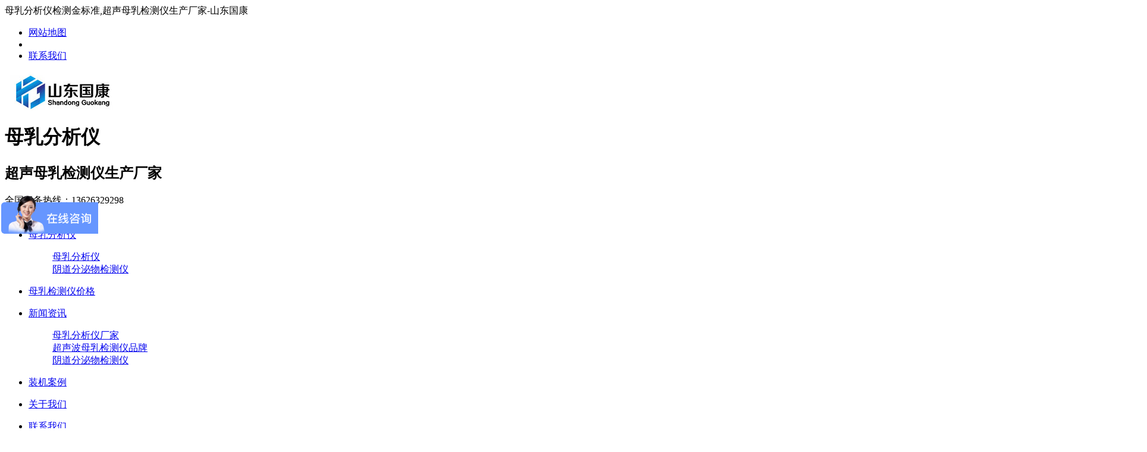

--- FILE ---
content_type: text/html
request_url: https://www.ruzhifenxiyi.cn/bkzs/1040.html
body_size: 8934
content:
<!DOCTYPE html PUBLIC "-//W3C//DTD XHTML 1.0 Transitional//EN" "http://www.w3.org/TR/xhtml1/DTD/xhtml1-transitional.dtd">
<html xmlns="http://www.w3.org/1999/xhtml">
<head>
<meta http-equiv="Content-Type" content="text/html; charset=utf-8" />
<title>妇科白带分析仪品牌揭示大姨妈颜色变化提示可能要出现妇科问题了</title>
<meta name='keywords' content='白带分析仪,白带分析仪品牌' />
<meta name='description' content='白带分析仪品牌说到“例假”，几乎所有的女人都不喜欢这个“亲戚”。每次他们到来，人们都会感到特别不舒服，他们必须购买阿姨的毛巾来“接待他们”。通常，如果你不小心，你必须从侧面漏出来。当红血粘在裤子、长裙或床单上时，会让人感到尴尬，清理起来特别麻烦。这种让人又爱又恨的假期也会反映人体的健康状况。例如，红色假期意味着人体更健康。如果“假期”变成以下颜色，会让女性感到紧张，因为此时妇科疾病可能已经找到了自' />
<meta name="viewport" content="width=1380">
<link href="/template/pc/skin/css/aos.css" rel="stylesheet">
<link href="/template/pc/skin/css/style.css" rel="stylesheet">
<link href="/template/pc/skin/css/common.css" rel="stylesheet">
<script src="/template/pc/skin/js/jquery.js"></script>
<script src="/template/pc/skin/js/jquery.superslide.2.1.1.js"></script>
    <meta http-equiv="mobile-agent" content="format=xhtml;url=https://www.ruzhifenxiyi.cn/index.php?m=home&c=View&a=index&aid=1040">
    <script type="text/javascript">if(window.location.toString().indexOf('pref=padindex') != -1){}else{if(/applewebkit.*mobile/i.test(navigator.userAgent.toLowerCase()) || (/midp|symbianos|nokia|samsung|lg|nec|tcl|alcatel|bird|dbtel|dopod|philips|haier|lenovo|mot-|nokia|sonyericsson|sie-|amoi|zte/.test(navigator.userAgent.toLowerCase()))){try{if(/android|windows phone|webos|iphone|ipod|blackberry/i.test(navigator.userAgent.toLowerCase())){window.location.href="https://www.ruzhifenxiyi.cn/index.php?m=home&c=View&a=index&aid=1040";}else if(/ipad/i.test(navigator.userAgent.toLowerCase())){}else{}}catch(e){}}}</script>
</head>
<body>
<!--顶部开始--> 
<div class="top_main">
  <div class="top w1200 clearfix"><span class="top_l fl">母乳分析仪检测金标准,超声母乳检测仪生产厂家-山东国康</span>
    <ul class="top_r fr">
      <li><a href="https://www.ruzhifenxiyi.cn/sitemap.xml"target="_blank">网站地图</a></li>
      <li class="split"></li>
            <li><a href="/contact/" title="联系我们">联系我们</a></li>
          </ul>
  </div>
</div>
<!--顶部结束--> 

<!--页头开始-->
<div class="header_main">
  <div class="header w1200 clearfix"><a class="logo fl" aos="fade-right" href="https://www.ruzhifenxiyi.cn/" title="母乳分析仪,母乳检测仪,超声母乳分析仪厂家直销-山东国康电子科技有限公司"><img src="/uploads/allimg/20230420/1-230420161624Q5.jpg" alt="母乳分析仪,母乳检测仪,超声母乳分析仪厂家直销-山东国康电子科技有限公司"></a>

<div class="tel fr" aos="fade-left"><b class="icon"></b>
<div class="top_left">
<h1>母乳分析仪</h1>
<h2>超声母乳检测仪生产厂家</h2>  
</div>
      <p><i></i>全国服务热线：<span class="webtel">13626329298</span></p>
    </div>
  </div>
</div>
<!--页头结束--> 
<!--导航开始-->
<div class="nav_main">
  <div class="nav w1200">
    <ul class="list clearfix" id="nav">
        
      <li><a href="https://www.ruzhifenxiyi.cn" title="网站首页" >网站首页</a></li>
        
            <li><a class='' href="/muru/" title="母乳分析仪" >母乳分析仪</a>
        <dl>
                    <dd><a href="/murufenxiyi/" title="母乳分析仪">母乳分析仪</a></dd>
                    <dd><a href="/yindaofenmiwujianceyi/" title="阴道分泌物检测仪">阴道分泌物检测仪</a></dd>
                  </dl>
      </li>
            <li><a class='' href="/jiage/" title="母乳检测仪价格" >母乳检测仪价格</a>
        <dl>
                  </dl>
      </li>
            <li><a class='hover' href="/cj/" title="新闻资讯" >新闻资讯</a>
        <dl>
                    <dd><a href="/xwzx/" title="母乳分析仪厂家">母乳分析仪厂家</a></dd>
                    <dd><a href="/xyzx/" title="超声波母乳检测仪品牌">超声波母乳检测仪品牌</a></dd>
                    <dd><a href="/bkzs/" title="阴道分泌物检测仪">阴道分泌物检测仪</a></dd>
                  </dl>
      </li>
            <li><a class='' href="/brand/" title="装机案例" >装机案例</a>
        <dl>
                  </dl>
      </li>
            <li><a class='' href="/about/" title="关于我们" >关于我们</a>
        <dl>
                  </dl>
      </li>
            <li><a class='' href="/contact/" title="联系我们" >联系我们</a>
        <dl>
                  </dl>
      </li>
          </ul>
  </div>
</div>
 
<!--导航结束--> 
<!--内页大图开始-->
<div class="nybanner"><img src="/uploads/allimg/20220302/1-22030213392HD.jpg" alt="母乳分析仪,母乳检测仪,超声母乳分析仪厂家直销-山东国康电子科技有限公司"/></div><!--内页大图结束-->
<div class="submian">
  <div class="w1200 clearfix"> <div class="subleft fl"> 
  <!--栏目分类开始-->
  <div class="lefta">
    <div class="title"><s></s>
      <h2>新闻资讯</h2>
      <span></span></div>
        <div class="comt">
      <ul>
                <li class=""><a href="/xwzx/" title="母乳分析仪厂家">母乳分析仪厂家</a> </li>
                <li class=""><a href="/xyzx/" title="超声波母乳检测仪品牌">超声波母乳检测仪品牌</a> </li>
                <li class="hover"><a href="/bkzs/" title="阴道分泌物检测仪">阴道分泌物检测仪</a> </li>
              </ul>
    </div>
     </div>
  <!--栏目分类结束--> 
  <!--推荐产品开始-->
  <div class="leftnews">
    <div class="title_pro">
      <h2>推荐产品</h2>
    </div>
    <div class="leftprocomt clearfix">
      <ul>
                <li><a href="/yindaofenmiwujianceyi/1218.html" title="全自动阴道分泌物分析仪"><img src="/uploads/allimg/20231225/1-231225093405A0.png" alt="全自动阴道分泌物分析仪">
          <p>全自动阴道分泌物分析仪</p>
          </a></li>
                <li><a href="/murufenxiyi/822.html" title="GK-9100全自动母乳分析仪"><img src="/uploads/allimg/20220608/1-22060Q50124950.jpg" alt="GK-9100全自动母乳分析仪">
          <p>GK-9100全自动母乳分析仪</p>
          </a></li>
                <li><a href="/yindaofenmiwujianceyi/809.html" title="阴道炎检测仪"><img src="/uploads/allimg/20251025/1-2510250Z536239.jpg" alt="阴道炎检测仪">
          <p>阴道炎检测仪</p>
          </a></li>
                <li><a href="/murufenxiyi/742.html" title="乳汁成分分析仪（GK-9000A）"><img src="/uploads/allimg/20251025/1-2510250ZZV32.png" alt="乳汁成分分析仪（GK-9000A）">
          <p>乳汁成分分析仪（GK-9000A）</p>
          </a></li>
              </ul>
    </div>
  </div>
  <!--推荐产品结束--> 
  <!--联系我们开始-->
  <div class="leftnews">
    <div class="title_pro">
      <h2>联系我们</h2>
    </div>
    <div class="leftcont">
      <p> 母乳分析仪,母乳检测仪,超声母乳分析仪厂家直销-山东国康电子科技有限公司<br>
        手　机：13626329298<br>
        邮   箱：386074237@qq.com<br>
        地　址：山东枣庄高新区神工路369号3号楼3层</p>
    </div>
  </div>
  <!--联系我们结束--> 
</div>

    <div class="subright fr">
      <div class="sobtitle">
        <h3>阴道分泌物检测仪</h3>
        <s></s>您的位置： <a href='/' class=''>母乳分析仪</a> > <a href='/cj/' class=''>新闻资讯</a> > <a href='/bkzs/'>阴道分泌物检测仪</a></div>
      <!--文章内容开始-->
      <div class="conBox">
        <div class="ArticleTitle">
          <h1>妇科白带分析仪品牌揭示大姨妈颜色变化提示可能要出现妇科问题了</h1>
        </div>
        <div class="ArticleMessage"><span>发布时间：2023-05-25 09:12</span><span>人气：<i id="hits"><script src='/index.php?m=api&c=Ajax&a=arcclick&type=view&aids=1040' type='text/javascript' language='javascript'></script></i></span></div>
        <div id="article" class="ArticleTencont">
          <p><p><a href="https://www.ruzhifenxiyi.cn/" target="_blank" title="白带分析仪"><span style="color: rgb(255, 0, 0);"><strong>白带分析仪</strong></span></a>品牌说到“例假”，几乎所有的女人都不喜欢这个“亲戚”。每次他们到来，人们都会感到特别不舒服，他们必须购买阿姨的毛巾来“接待他们”。通常，如果你不小心，你必须从侧面漏出来。当红血粘在裤子、长裙或床单上时，会让人感到尴尬，清理起来特别麻烦。<br/></p><p style="text-align: center;"><img src="/uploads/allimg/20230525/1-230525091544162.png" title="白带分析仪品牌" alt="白带分析仪品牌" width="400" height="275" border="0" vspace="0" style="width: 400px; height: 275px;"/></p><p>这种让人又爱又恨的假期也会反映人体的健康状况。例如，红色假期意味着人体更健康。如果“假期”变成以下颜色，会让女性感到紧张，因为此时妇科疾病可能已经找到了自己。</p><p><br/></p><p>1、浅红色</p><p>妇科白带分析仪介绍贫血、熬夜、月经量少都会导致大姨妈颜色偏浅。中医说这种情况是血虚引起的。激素波动和孕期也会引起少量出血，一般可以和正常姑姑区分开来。面对这种情况，在去除早孕的概率后，可以考虑补气补血的食物，如枸杞、川鸡等。</p><p><br/></p><p>2、偏橘红色</p><p>这种情况很少见，一般是阴道感染和女性疾病引起的，假期会有很浓的气味。妇科体检一定要及时进行，否则后果会很严重。</p><p><br/></p><p>3、红或鲜红</p><p>白带分析仪提示大姨妈的颜色是鲜红色，没有特别的臭味，代表着身心健康。但是如果月经量很大或者月经周期超过6天，最好去医院检查一下。</p><p><br/></p><p>4、深红色</p><p>大姨妈颜色暗红，说明人体已经排出了“污垢”，会含有小血块，这是正常现象。当这种情况持续4天左右，血团多，有酸味，一定要注意是否有子宫瘤损伤。</p><p><br/></p><p>5、咖色</p><p>而且是深棕色。其实这种颜色只能说明一个问题，那就是经血在体内停留时间长了会褪色，这是经血循环受阻的表现，流出是一个很好的现象。可能是平时运动太少，经期久坐造成的。因此，如果月经允许，可以考虑舒缓运动。</p><p><br/></p><p>6、偏黑色</p><p>白带分析仪厂家强调偏黑的大姨妈绝对不正常。有些女性可能两三个月只有一次假期，偏黑的是假期在体内堆积太久造成的。器质性疾病、药物滥用、吸烟、饮酒、吸毒都会导致经血变黑。</p><p style="text-align: center;"><img src="/uploads/allimg/20230525/1-23052509152UZ.jpg" title="白带分析仪" alt="白带分析仪" width="400" height="275" border="0" vspace="0" style="width: 400px; height: 275px;"/></p><p>7.黑色</p><p><a href="https://www.ruzhifenxiyi.cn/" target="_blank" title="白带分析仪" style="white-space: normal;"><span style="color: rgb(255, 0, 0);"><strong>白带分析仪</strong></span></a>提示中医学中经血发黑，可能是气虚血瘀、气血不足、肾虚等症状。所以，日常食补对女性来说也很重要。</p><p><br/></p></p>

          <br>
<p>厂家咨询电话：13626329298（微信同号）</p>
   
    <p> 本篇文章部分内容或图片来源于网络，如有侵权,请联系我们,QQ:325925635，我们将第一时间删除!</p>

        </div>
        <!--标签开始-->
        <div class="tags"><span>标签：</span><a href="/index.php?m=home&c=Tags&a=lists&tagid=130">白带分析仪</a> <a href="/index.php?m=home&c=Tags&a=lists&tagid=159">白带分析仪品牌</a> <a href="/index.php?m=home&c=Tags&a=lists&tagid=151">白带分析仪厂家</a> <a href="/index.php?m=home&c=Tags&a=lists&tagid=152">全自动白带分析仪</a> </div>
        <!--标签结束--> 
        <div class="clear"></div>
        <div class="reLink clearfix">
          <div class="prevLink fl">
    <a href='/bkzs/1038.html' title='阴道分泌物检测仪厂家千万别忽视！这些症状意味着妇科问题！' > 上一篇：阴道分泌物检测仪厂家千万别忽视！这些症状意味着妇科问题！</a>
</div>
          <div class="nextLink fr">
    <a href='/bkzs/1041.html' title='全自动阴道分泌物检测仪产后抑郁并非矫情，要重视它并科学防范'> 下一篇：全自动阴道分泌物检测仪产后抑郁并非矫情，要重视它并科学防范 </a>
</div>
        </div>
        
        <!--推荐资讯开始-->
        <h4 class="anlitopH4"><span>推荐资讯</span></h4>
        <div class="divremmnews">
          <ul class="clearfix">
                        <li><span class="fr">2024-08-27</span><a href="/bkzs/1225.html" title="白带分析仪厂家解读阴道炎的成因和预防">白带分析仪厂家解读阴道炎的成因和预防</a></li>
                        <li><span class="fr">2024-08-20</span><a href="/bkzs/1222.html" title="白带分析仪厂家-阴道炎拖着不治疗危害有多大？">白带分析仪厂家-阴道炎拖着不治疗危害有多大？</a></li>
                        <li><span class="fr">2024-08-12</span><a href="/bkzs/1219.html" title="白带检测仪市场上有哪些知名品牌？山东国康GK-V">白带检测仪市场上有哪些知名品牌？山东国康GK-V</a></li>
                        <li><span class="fr">2024-08-05</span><a href="/bkzs/1215.html" title="白带检测仪质量好的品牌有哪些？山东国康品质好，服">白带检测仪质量好的品牌有哪些？山东国康品质好，服</a></li>
                        <li><span class="fr">2024-08-01</span><a href="/bkzs/1214.html" title="医院妇科微生态检查帮手-阴道分泌物检测仪镜检一体">医院妇科微生态检查帮手-阴道分泌物检测仪镜检一体</a></li>
                        <li><span class="fr">2024-07-25</span><a href="/bkzs/1211.html" title="如何选择合适的阴道炎检测仪？看满不满足这几项重要">如何选择合适的阴道炎检测仪？看满不满足这几项重要</a></li>
                        <li><span class="fr">2024-07-19</span><a href="/bkzs/1209.html" title="妇科分泌物检测仪：精准判断多种阴道炎类型">妇科分泌物检测仪：精准判断多种阴道炎类型</a></li>
                        <li><span class="fr">2024-07-17</span><a href="/bkzs/1208.html" title="科技守护女性健康：揭秘全自动阴道分泌物检测仪品牌">科技守护女性健康：揭秘全自动阴道分泌物检测仪品牌</a></li>
                        <li><span class="fr">2024-07-12</span><a href="/bkzs/1206.html" title="智能分析，快速出结果：阴道分泌物检测仪助力高效诊">智能分析，快速出结果：阴道分泌物检测仪助力高效诊</a></li>
                        <li><span class="fr">2024-07-04</span><a href="/bkzs/1203.html" title="【权威推荐】2024年新款白带分析仪 精准检测 ">【权威推荐】2024年新款白带分析仪 精准检测 </a></li>
                      </ul>
        </div>
        <!--推荐资讯结束--> 
      </div>
      <!--文章内容结束--> 
    </div>
  </div>
</div>
<!--页尾开始--> 
<div class="footer_main">
  <div class="bottom_main">
    <div class="bottom w1200 clearfix"> 
      <!--联系方式开始-->
      <div class="contact fl">
        <h3>联系方式</h3>
        <p class="p1">全国服务热线</p>
        <p class="tel">13626329298</p>
        <p>手　机：13626329298‬</p>
        <p>地　址：山东枣庄高新区神工路369号3号楼3层</p>
      </div>
      <!--联系方式结束--> 
      
      <!--底部导航开始-->
      <div class="bNav fl">  
        <!--母乳分析仪开始-->
        <dl class="item">
          <dt><a href="/muru/" title="母乳分析仪">母乳分析仪</a></dt>
                    <dd><a href="/murufenxiyi/" title="母乳分析仪">母乳分析仪</a></dd>
                    <dd><a href="/yindaofenmiwujianceyi/" title="阴道分泌物检测仪">阴道分泌物检测仪</a></dd>
                  </dl>
        <!--母乳分析仪结束--> 
         
        <!--母乳检测仪价格开始-->
        <dl class="item">
          <dt><a href="/jiage/" title="母乳检测仪价格">母乳检测仪价格</a></dt>
                  </dl>
        <!--母乳检测仪价格结束--> 
         
        <!--新闻资讯开始-->
        <dl class="item">
          <dt><a href="/cj/" title="新闻资讯">新闻资讯</a></dt>
                    <dd><a href="/xwzx/" title="母乳分析仪厂家">母乳分析仪厂家</a></dd>
                    <dd><a href="/xyzx/" title="超声波母乳检测仪品牌">超声波母乳检测仪品牌</a></dd>
                    <dd><a href="/bkzs/" title="阴道分泌物检测仪">阴道分泌物检测仪</a></dd>
                  </dl>
        <!--新闻资讯结束--> 
         
        <!--装机案例开始-->
        <dl class="item">
          <dt><a href="/brand/" title="装机案例">装机案例</a></dt>
                  </dl>
        <!--装机案例结束--> 
         </div>
      <!--底部导航结束--> 
      
      <!--二维码开始-->
      <div class="ewm fr">
        <dl>
          <dt><img src="/uploads/allimg/20240319/1-24031Z93532a7.jpg" alt="母乳分析仪,母乳检测仪,超声母乳分析仪厂家直销-山东国康电子科技有限公司"/></dt>
          <dd>扫一扫，加微信</dd>
        </dl>
      </div>
      <!--二维码结束--> 
    </div>
  </div>
  
  <!--版权开始-->
  <div class="copyright_main">
    <div class="copyright w1200 clearfix">
      <p>Copyright © 2002-2027 山东国康电子科技有限公司 版权所有　备案号：<a href="https://beian.miit.gov.cn/" rel="nofollow" target="_blank">鲁ICP备16021555号-16</a> </a> 　

<div style="width:320px;margin:0 auto; padding:20px 0;">
<a target="_blank" rel="nofollow" href="http://www.beian.gov.cn/portal/registerSystemInfo?recordcode=37040302000195" style="display:inline-block;text-decoration:none;height:20px;line-height:20px;"><img src="/images/hlcba.png" alt="母乳分析仪仪品牌山东国康备案" style="float:left;"/><p style="float:left;height:20px;line-height:20px;margin: 0px 0px 0px 5px; color:#FFF;">鲁公网安备 37040302000195号</p></a>
		 	</div></p>
    </div>
  </div>
  <!--版权结束--> 
</div>
<!--页尾结束--> 
<!--浮动客服开始-->
<dl class="toolbar">
  <dd class="qq"><a href="https://p.qiao.baidu.com/cps/chat?siteId=12361269&userId=21810213&siteToken=7e025c3d5b2417ff2d7f9484ecd994a4S"target="_blank"><i></i><span>在线客服</span></a></dd>
  <dd class="tel"><i></i><span>服务热线</span>
    <div class="box">
      <p>服务热线</p>
      <h3>13626329298</h3>
    </div>
  </dd>
  <dd class="code"><i></i><span>微信咨询</span>
    <div class="box"><img src="/uploads/allimg/20240319/1-24031Z93532a7.jpg" alt="母乳分析仪,母乳检测仪,超声母乳分析仪厂家直销-山东国康电子科技有限公司"/></div>
  </dd>
  <dd class="top" id="top"><i></i><span>返回顶部</span></dd>
</dl>
<!--浮动客服结束--> 
<script src="/template/pc/skin/js/app.js"></script> 
<script src="/template/pc/skin/js/aos.js"></script> 
<script type="text/javascript">
    AOS.init({
        easing: 'ease-out-back',
        duration: 1000 ,
		easing: "ease"
    });
</script>
<!-- 应用插件标签 start --> 
 <!-- 应用插件标签 end -->

<script>
var _hmt = _hmt || [];
(function() {
var hm = document.createElement("script");
hm.src = "https://hm.baidu.com/hm.js?7e025c3d5b2417ff2d7f9484ecd994a4";
var s = document.getElementsByTagName("script")[0];
s.parentNode.insertBefore(hm, s);
})();
</script>
<script>
var _hmt = _hmt || [];
(function() {
  var hm = document.createElement("script");
  hm.src = "https://hm.baidu.com/hm.js?7e025c3d5b2417ff2d7f9484ecd994a4";
  var s = document.getElementsByTagName("script")[0]; 
  s.parentNode.insertBefore(hm, s);
})();
</script>
</body>
</html>

--- FILE ---
content_type: text/html;charset=utf-8
request_url: https://www.ruzhifenxiyi.cn/index.php?m=api&c=Ajax&a=arcclick&type=view&aids=1040
body_size: 203
content:
document.write('980');
